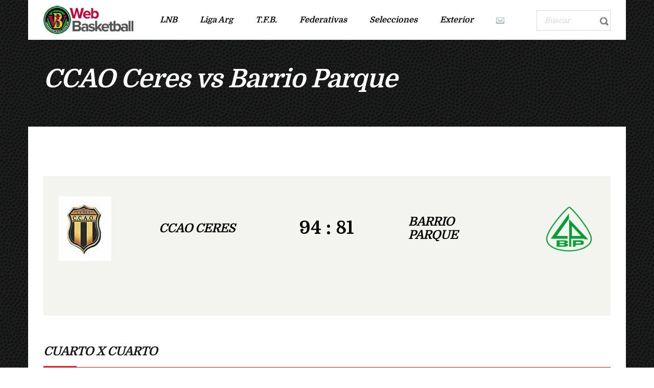

--- FILE ---
content_type: text/html; charset=UTF-8
request_url: https://www.webasketball.com.ar/event/ccao-ceres-vs-barrio-parque-2/
body_size: 11039
content:
<!DOCTYPE html>
<html lang="es" class="no-js">
<head>
    <meta name="format-detection" content="telephone=no">
    <meta charset="UTF-8">
    <meta name="viewport" content="width=device-width, initial-scale=1">
    <link rel="profile" href="http://gmpg.org/xfn/11">
    <link rel="pingback" href="https://www.webasketball.com.ar/xmlrpc.php">
    <title>CCAO Ceres vs Barrio Parque &#8211; Web Basketball</title>
<meta name='robots' content='max-image-preview:large' />
<link rel='dns-prefetch' href='//maps.googleapis.com' />
<link rel='dns-prefetch' href='//static.addtoany.com' />
<link rel='dns-prefetch' href='//fonts.googleapis.com' />
<link rel="alternate" type="application/rss+xml" title="Web Basketball &raquo; Feed" href="https://www.webasketball.com.ar/feed/" />
<link rel="alternate" type="application/rss+xml" title="Web Basketball &raquo; Feed de los comentarios" href="https://www.webasketball.com.ar/comments/feed/" />
<script type="text/javascript">
window._wpemojiSettings = {"baseUrl":"https:\/\/s.w.org\/images\/core\/emoji\/14.0.0\/72x72\/","ext":".png","svgUrl":"https:\/\/s.w.org\/images\/core\/emoji\/14.0.0\/svg\/","svgExt":".svg","source":{"concatemoji":"https:\/\/www.webasketball.com.ar\/wp-includes\/js\/wp-emoji-release.min.js?ver=6.1.9"}};
/*! This file is auto-generated */
!function(e,a,t){var n,r,o,i=a.createElement("canvas"),p=i.getContext&&i.getContext("2d");function s(e,t){var a=String.fromCharCode,e=(p.clearRect(0,0,i.width,i.height),p.fillText(a.apply(this,e),0,0),i.toDataURL());return p.clearRect(0,0,i.width,i.height),p.fillText(a.apply(this,t),0,0),e===i.toDataURL()}function c(e){var t=a.createElement("script");t.src=e,t.defer=t.type="text/javascript",a.getElementsByTagName("head")[0].appendChild(t)}for(o=Array("flag","emoji"),t.supports={everything:!0,everythingExceptFlag:!0},r=0;r<o.length;r++)t.supports[o[r]]=function(e){if(p&&p.fillText)switch(p.textBaseline="top",p.font="600 32px Arial",e){case"flag":return s([127987,65039,8205,9895,65039],[127987,65039,8203,9895,65039])?!1:!s([55356,56826,55356,56819],[55356,56826,8203,55356,56819])&&!s([55356,57332,56128,56423,56128,56418,56128,56421,56128,56430,56128,56423,56128,56447],[55356,57332,8203,56128,56423,8203,56128,56418,8203,56128,56421,8203,56128,56430,8203,56128,56423,8203,56128,56447]);case"emoji":return!s([129777,127995,8205,129778,127999],[129777,127995,8203,129778,127999])}return!1}(o[r]),t.supports.everything=t.supports.everything&&t.supports[o[r]],"flag"!==o[r]&&(t.supports.everythingExceptFlag=t.supports.everythingExceptFlag&&t.supports[o[r]]);t.supports.everythingExceptFlag=t.supports.everythingExceptFlag&&!t.supports.flag,t.DOMReady=!1,t.readyCallback=function(){t.DOMReady=!0},t.supports.everything||(n=function(){t.readyCallback()},a.addEventListener?(a.addEventListener("DOMContentLoaded",n,!1),e.addEventListener("load",n,!1)):(e.attachEvent("onload",n),a.attachEvent("onreadystatechange",function(){"complete"===a.readyState&&t.readyCallback()})),(e=t.source||{}).concatemoji?c(e.concatemoji):e.wpemoji&&e.twemoji&&(c(e.twemoji),c(e.wpemoji)))}(window,document,window._wpemojiSettings);
</script>
<style type="text/css">
img.wp-smiley,
img.emoji {
	display: inline !important;
	border: none !important;
	box-shadow: none !important;
	height: 1em !important;
	width: 1em !important;
	margin: 0 0.07em !important;
	vertical-align: -0.1em !important;
	background: none !important;
	padding: 0 !important;
}
</style>
	<link rel='stylesheet' id='boostrap-css' href='https://www.webasketball.com.ar/wp-content/themes/splash/assets/css/bootstrap.min.css?ver=4.3.6' type='text/css' media='all' />
<link rel='stylesheet' id='select2-css' href='https://www.webasketball.com.ar/wp-content/themes/splash/assets/css/select2.min.css?ver=4.3.6' type='text/css' media='all' />
<link rel='stylesheet' id='owl-carousel-css' href='https://www.webasketball.com.ar/wp-content/themes/splash/assets/css/owl.carousel.css?ver=4.3.6' type='text/css' media='all' />
<link rel='stylesheet' id='stm-font-awesome-5-css' href='https://www.webasketball.com.ar/wp-content/themes/splash/assets/css/fontawesome.min.css?ver=4.3.6' type='text/css' media='all' />
<link rel='stylesheet' id='fancybox-css' href='https://www.webasketball.com.ar/wp-content/themes/splash/assets/css/jquery.fancybox.css?ver=4.3.6' type='text/css' media='all' />
<link rel='stylesheet' id='lightbox-css' href='https://www.webasketball.com.ar/wp-content/themes/splash/assets/css/lightbox.css?ver=4.3.6' type='text/css' media='all' />
<link rel='stylesheet' id='stm-theme-animate-css' href='https://www.webasketball.com.ar/wp-content/themes/splash/assets/css/animate.css?ver=4.3.6' type='text/css' media='all' />
<link rel='stylesheet' id='stm-theme-icons-css' href='https://www.webasketball.com.ar/wp-content/themes/splash/assets/css/splash-icons.css?ver=4.3.6' type='text/css' media='all' />
<link rel='stylesheet' id='perfect-scrollbar-css' href='https://www.webasketball.com.ar/wp-content/themes/splash/assets/css/perfect-scrollbar.css?ver=4.3.6' type='text/css' media='all' />
<link rel='stylesheet' id='stm-theme-style-css' href='https://www.webasketball.com.ar/wp-content/themes/splash/assets/css/styles.css?ver=4.3.6' type='text/css' media='all' />
<style id='stm-theme-style-inline-css' type='text/css'>
#stm-top-bar .heading-font, #stm-top-bar a {
				color: #ffffff;
			}
</style>
<link rel='stylesheet' id='stm-theme-style-magazine-one-css' href='https://www.webasketball.com.ar/wp-content/themes/splash/assets/css/magazine_one_styles.css?ver=4.3.6' type='text/css' media='all' />
<link rel='stylesheet' id='stm-theme-default-styles-css' href='https://www.webasketball.com.ar/wp-content/themes/splash/style.css?ver=4.3.6' type='text/css' media='all' />
<style id='stm-theme-default-styles-inline-css' type='text/css'>

					body.stm-boxed {
						background-image: url( https://www.webasketball.com.ar/wp-content/themes/splash/assets/images/tmp/box_img_5.png );
					}
				
						body.stm-boxed {
							background-image: url( https://www.webasketball.com.ar/wp-content/themes/splash/assets/images/tmp/box_img_5.png );
							background-attachment: fixed;
						}
					@media (max-width: 480px){ .stm-header-mobile .bloglogo img { max-width: 210px !important; } } body.splashMagazineOne #wrapper .stm-header .stm-header-inner .stm-header-container .stm-main-menu .stm-main-menu-unit .stm-header-search { width: 145px; } body.splashMagazineOne #wrapper .stm-header .stm-header-inner .stm-header-container .stm-main-menu .stm-main-menu-unit .stm-header-search form .search-wrapper .search-input { width: 120px; } aside#stm_recent_posts-7 {display: none;} body .stm-events-wrap .stm-events-result-units a .stm-latest-results-info .stm-latest-results-points { font-size: 12px; } @media (max-width: 425px) { body .stm-events-wrap .stm-events-result-units a .stm-latest-results-info { -ms-flex-direction: row; flex-direction: row; -ms-flex-wrap: nowrap; flex-wrap: nowrap; } body .stm-events-wrap .stm-events-result-units a .stm-latest-results-info .stm-latest-results-points { margin: 10px 5px; } } body.splashMagazineOne #wrapper #main .stm-single-post-magazine .single-post-content-magazine .post-excerpt { display: none; } .stm_latest_news_most_styles .stm-news-with_image .wrap .img .categ ul li a { display: none !important;} body .stm_latest_news_most_styles .stm-news-grid .row > div .column-content .latest-news-loop-with-img .wrap .img .categ ul li a { display: none;} body .stm-posts-list-wrapper .carousel-wrap .stm-posts ul li .meta .meta-top .categ ul li a {display: none !important;} .stm-transparent-header .stm-header-mobile { background-color: rgba(0,0,0,.5); } .header_magazine_one .stm-header .stm-main-menu .stm-main-menu-unit .header-menu > li a, .stm-mobile-menu-list li a { text-transform: none; } body.splashMagazineOne #wrapper #main .stm-next-match-units .stm-next-match-unit .stm-next-match-opponents .stm-command h4 { overflow: visible; } body .stm-events-wrap .stm-events-result-units a .stm-latest-results-info .stm-latest-results-points { width: 30%; } @media (max-width: 768px) { body .stm-events-wrap .stm-events-result-units a .stm-latest-results-info { -ms-flex-direction: row; flex-direction: row; -ms-flex-wrap: nowrap; flex-wrap: nowrap; } body .stm-events-wrap .stm-events-result-units a .stm-latest-results-info .stm-latest-results-points { margin: 10px 5px; } } body.splashMagazineOne #wrapper #main .related-posts-by-cat .related-list .latest-news-loop-with-img .wrap .img .categ ul li { display: none;} @media (max-width: 767px){ .vc_col-sm-1, .vc_col-sm-2, .vc_col-sm-3, .vc_col-sm-4, .vc_col-sm-5, .vc_col-sm-6, .vc_col-sm-7, .vc_col-sm-8, .vc_col-sm-9, .vc_col-sm-10, .vc_col-sm-11, .vc_col-sm-12 { clear: both; } } #wrapper .stm-header .stm-header-inner .stm-header-container .stm-main-menu .stm-main-menu-unit .stm-header-search form .search-wrapper .search-input { line-height: 33px; } .splashMagazineOne #wrapper #main table thead tr th.data-day, .splashMagazineOne #wrapper #main table tbody tr td.data-day { display: none; } body .sp-event-list .data-results { text-align: center; } body.single-post.splashMagazineOne #wrapper #main .stm-single-post-magazine .single-post-content-magazine .post-thumbnail { display: none;} .widget_text img { margin: 0 !important; } body .stm_latest_news_most_styles .stm-news-with_image .row-content .latest-news-loop-with-img .wrap .meta .meta-top .categ { display: none; } .stm_latest_news_most_styles .stm-news-with_image .row-content .latest-news-loop-with-img .wrap .meta { margin-top: -10px; } body .stm-next-match-units .stm-next-match-unit .stm-next-match-time { display: none; } body .stm-single-post-loop .title { text-transform: unset; } .vc_grid-pagination ul li:before { display: none; } .splashMagazineOne #wrapper #main .stm-next-match-units .stm-next-match-unit .stm-next-match-info:last-child{ display:none; } @media (max-width: 900px) { body.splashMagazineOne #wrapper #main .stm-next-match-units .stm-next-match-unit .stm-next-match-opponents .stm-command .stm-command-title h4 { font-size: 16px !important; } } body:not(.splash_rugby) .stm-header-search { display: block !important; } .ff-err-info { display: none; }
</style>
<link rel='stylesheet' id='wp-block-library-css' href='https://www.webasketball.com.ar/wp-includes/css/dist/block-library/style.min.css?ver=6.1.9' type='text/css' media='all' />
<link rel='stylesheet' id='awsm-ead-public-css' href='https://www.webasketball.com.ar/wp-content/plugins/embed-any-document/css/embed-public.min.css?ver=2.7.2' type='text/css' media='all' />
<link rel='stylesheet' id='classic-theme-styles-css' href='https://www.webasketball.com.ar/wp-includes/css/classic-themes.min.css?ver=1' type='text/css' media='all' />
<style id='global-styles-inline-css' type='text/css'>
body{--wp--preset--color--black: #000000;--wp--preset--color--cyan-bluish-gray: #abb8c3;--wp--preset--color--white: #ffffff;--wp--preset--color--pale-pink: #f78da7;--wp--preset--color--vivid-red: #cf2e2e;--wp--preset--color--luminous-vivid-orange: #ff6900;--wp--preset--color--luminous-vivid-amber: #fcb900;--wp--preset--color--light-green-cyan: #7bdcb5;--wp--preset--color--vivid-green-cyan: #00d084;--wp--preset--color--pale-cyan-blue: #8ed1fc;--wp--preset--color--vivid-cyan-blue: #0693e3;--wp--preset--color--vivid-purple: #9b51e0;--wp--preset--gradient--vivid-cyan-blue-to-vivid-purple: linear-gradient(135deg,rgba(6,147,227,1) 0%,rgb(155,81,224) 100%);--wp--preset--gradient--light-green-cyan-to-vivid-green-cyan: linear-gradient(135deg,rgb(122,220,180) 0%,rgb(0,208,130) 100%);--wp--preset--gradient--luminous-vivid-amber-to-luminous-vivid-orange: linear-gradient(135deg,rgba(252,185,0,1) 0%,rgba(255,105,0,1) 100%);--wp--preset--gradient--luminous-vivid-orange-to-vivid-red: linear-gradient(135deg,rgba(255,105,0,1) 0%,rgb(207,46,46) 100%);--wp--preset--gradient--very-light-gray-to-cyan-bluish-gray: linear-gradient(135deg,rgb(238,238,238) 0%,rgb(169,184,195) 100%);--wp--preset--gradient--cool-to-warm-spectrum: linear-gradient(135deg,rgb(74,234,220) 0%,rgb(151,120,209) 20%,rgb(207,42,186) 40%,rgb(238,44,130) 60%,rgb(251,105,98) 80%,rgb(254,248,76) 100%);--wp--preset--gradient--blush-light-purple: linear-gradient(135deg,rgb(255,206,236) 0%,rgb(152,150,240) 100%);--wp--preset--gradient--blush-bordeaux: linear-gradient(135deg,rgb(254,205,165) 0%,rgb(254,45,45) 50%,rgb(107,0,62) 100%);--wp--preset--gradient--luminous-dusk: linear-gradient(135deg,rgb(255,203,112) 0%,rgb(199,81,192) 50%,rgb(65,88,208) 100%);--wp--preset--gradient--pale-ocean: linear-gradient(135deg,rgb(255,245,203) 0%,rgb(182,227,212) 50%,rgb(51,167,181) 100%);--wp--preset--gradient--electric-grass: linear-gradient(135deg,rgb(202,248,128) 0%,rgb(113,206,126) 100%);--wp--preset--gradient--midnight: linear-gradient(135deg,rgb(2,3,129) 0%,rgb(40,116,252) 100%);--wp--preset--duotone--dark-grayscale: url('#wp-duotone-dark-grayscale');--wp--preset--duotone--grayscale: url('#wp-duotone-grayscale');--wp--preset--duotone--purple-yellow: url('#wp-duotone-purple-yellow');--wp--preset--duotone--blue-red: url('#wp-duotone-blue-red');--wp--preset--duotone--midnight: url('#wp-duotone-midnight');--wp--preset--duotone--magenta-yellow: url('#wp-duotone-magenta-yellow');--wp--preset--duotone--purple-green: url('#wp-duotone-purple-green');--wp--preset--duotone--blue-orange: url('#wp-duotone-blue-orange');--wp--preset--font-size--small: 13px;--wp--preset--font-size--medium: 20px;--wp--preset--font-size--large: 36px;--wp--preset--font-size--x-large: 42px;--wp--preset--spacing--20: 0.44rem;--wp--preset--spacing--30: 0.67rem;--wp--preset--spacing--40: 1rem;--wp--preset--spacing--50: 1.5rem;--wp--preset--spacing--60: 2.25rem;--wp--preset--spacing--70: 3.38rem;--wp--preset--spacing--80: 5.06rem;}:where(.is-layout-flex){gap: 0.5em;}body .is-layout-flow > .alignleft{float: left;margin-inline-start: 0;margin-inline-end: 2em;}body .is-layout-flow > .alignright{float: right;margin-inline-start: 2em;margin-inline-end: 0;}body .is-layout-flow > .aligncenter{margin-left: auto !important;margin-right: auto !important;}body .is-layout-constrained > .alignleft{float: left;margin-inline-start: 0;margin-inline-end: 2em;}body .is-layout-constrained > .alignright{float: right;margin-inline-start: 2em;margin-inline-end: 0;}body .is-layout-constrained > .aligncenter{margin-left: auto !important;margin-right: auto !important;}body .is-layout-constrained > :where(:not(.alignleft):not(.alignright):not(.alignfull)){max-width: var(--wp--style--global--content-size);margin-left: auto !important;margin-right: auto !important;}body .is-layout-constrained > .alignwide{max-width: var(--wp--style--global--wide-size);}body .is-layout-flex{display: flex;}body .is-layout-flex{flex-wrap: wrap;align-items: center;}body .is-layout-flex > *{margin: 0;}:where(.wp-block-columns.is-layout-flex){gap: 2em;}.has-black-color{color: var(--wp--preset--color--black) !important;}.has-cyan-bluish-gray-color{color: var(--wp--preset--color--cyan-bluish-gray) !important;}.has-white-color{color: var(--wp--preset--color--white) !important;}.has-pale-pink-color{color: var(--wp--preset--color--pale-pink) !important;}.has-vivid-red-color{color: var(--wp--preset--color--vivid-red) !important;}.has-luminous-vivid-orange-color{color: var(--wp--preset--color--luminous-vivid-orange) !important;}.has-luminous-vivid-amber-color{color: var(--wp--preset--color--luminous-vivid-amber) !important;}.has-light-green-cyan-color{color: var(--wp--preset--color--light-green-cyan) !important;}.has-vivid-green-cyan-color{color: var(--wp--preset--color--vivid-green-cyan) !important;}.has-pale-cyan-blue-color{color: var(--wp--preset--color--pale-cyan-blue) !important;}.has-vivid-cyan-blue-color{color: var(--wp--preset--color--vivid-cyan-blue) !important;}.has-vivid-purple-color{color: var(--wp--preset--color--vivid-purple) !important;}.has-black-background-color{background-color: var(--wp--preset--color--black) !important;}.has-cyan-bluish-gray-background-color{background-color: var(--wp--preset--color--cyan-bluish-gray) !important;}.has-white-background-color{background-color: var(--wp--preset--color--white) !important;}.has-pale-pink-background-color{background-color: var(--wp--preset--color--pale-pink) !important;}.has-vivid-red-background-color{background-color: var(--wp--preset--color--vivid-red) !important;}.has-luminous-vivid-orange-background-color{background-color: var(--wp--preset--color--luminous-vivid-orange) !important;}.has-luminous-vivid-amber-background-color{background-color: var(--wp--preset--color--luminous-vivid-amber) !important;}.has-light-green-cyan-background-color{background-color: var(--wp--preset--color--light-green-cyan) !important;}.has-vivid-green-cyan-background-color{background-color: var(--wp--preset--color--vivid-green-cyan) !important;}.has-pale-cyan-blue-background-color{background-color: var(--wp--preset--color--pale-cyan-blue) !important;}.has-vivid-cyan-blue-background-color{background-color: var(--wp--preset--color--vivid-cyan-blue) !important;}.has-vivid-purple-background-color{background-color: var(--wp--preset--color--vivid-purple) !important;}.has-black-border-color{border-color: var(--wp--preset--color--black) !important;}.has-cyan-bluish-gray-border-color{border-color: var(--wp--preset--color--cyan-bluish-gray) !important;}.has-white-border-color{border-color: var(--wp--preset--color--white) !important;}.has-pale-pink-border-color{border-color: var(--wp--preset--color--pale-pink) !important;}.has-vivid-red-border-color{border-color: var(--wp--preset--color--vivid-red) !important;}.has-luminous-vivid-orange-border-color{border-color: var(--wp--preset--color--luminous-vivid-orange) !important;}.has-luminous-vivid-amber-border-color{border-color: var(--wp--preset--color--luminous-vivid-amber) !important;}.has-light-green-cyan-border-color{border-color: var(--wp--preset--color--light-green-cyan) !important;}.has-vivid-green-cyan-border-color{border-color: var(--wp--preset--color--vivid-green-cyan) !important;}.has-pale-cyan-blue-border-color{border-color: var(--wp--preset--color--pale-cyan-blue) !important;}.has-vivid-cyan-blue-border-color{border-color: var(--wp--preset--color--vivid-cyan-blue) !important;}.has-vivid-purple-border-color{border-color: var(--wp--preset--color--vivid-purple) !important;}.has-vivid-cyan-blue-to-vivid-purple-gradient-background{background: var(--wp--preset--gradient--vivid-cyan-blue-to-vivid-purple) !important;}.has-light-green-cyan-to-vivid-green-cyan-gradient-background{background: var(--wp--preset--gradient--light-green-cyan-to-vivid-green-cyan) !important;}.has-luminous-vivid-amber-to-luminous-vivid-orange-gradient-background{background: var(--wp--preset--gradient--luminous-vivid-amber-to-luminous-vivid-orange) !important;}.has-luminous-vivid-orange-to-vivid-red-gradient-background{background: var(--wp--preset--gradient--luminous-vivid-orange-to-vivid-red) !important;}.has-very-light-gray-to-cyan-bluish-gray-gradient-background{background: var(--wp--preset--gradient--very-light-gray-to-cyan-bluish-gray) !important;}.has-cool-to-warm-spectrum-gradient-background{background: var(--wp--preset--gradient--cool-to-warm-spectrum) !important;}.has-blush-light-purple-gradient-background{background: var(--wp--preset--gradient--blush-light-purple) !important;}.has-blush-bordeaux-gradient-background{background: var(--wp--preset--gradient--blush-bordeaux) !important;}.has-luminous-dusk-gradient-background{background: var(--wp--preset--gradient--luminous-dusk) !important;}.has-pale-ocean-gradient-background{background: var(--wp--preset--gradient--pale-ocean) !important;}.has-electric-grass-gradient-background{background: var(--wp--preset--gradient--electric-grass) !important;}.has-midnight-gradient-background{background: var(--wp--preset--gradient--midnight) !important;}.has-small-font-size{font-size: var(--wp--preset--font-size--small) !important;}.has-medium-font-size{font-size: var(--wp--preset--font-size--medium) !important;}.has-large-font-size{font-size: var(--wp--preset--font-size--large) !important;}.has-x-large-font-size{font-size: var(--wp--preset--font-size--x-large) !important;}
.wp-block-navigation a:where(:not(.wp-element-button)){color: inherit;}
:where(.wp-block-columns.is-layout-flex){gap: 2em;}
.wp-block-pullquote{font-size: 1.5em;line-height: 1.6;}
</style>
<link rel='stylesheet' id='contact-form-7-css' href='https://www.webasketball.com.ar/wp-content/plugins/contact-form-7/includes/css/styles.css?ver=5.7.4' type='text/css' media='all' />
<link rel='stylesheet' id='rs-plugin-settings-css' href='https://www.webasketball.com.ar/wp-content/plugins/revslider/public/assets/css/rs6.css?ver=6.4.11' type='text/css' media='all' />
<style id='rs-plugin-settings-inline-css' type='text/css'>
#rs-demo-id {}
</style>
<link rel='stylesheet' id='dashicons-css' href='https://www.webasketball.com.ar/wp-includes/css/dashicons.min.css?ver=6.1.9' type='text/css' media='all' />
<link rel='stylesheet' id='sportspress-general-css' href='//www.webasketball.com.ar/wp-content/plugins/sportspress/assets/css/sportspress.css?ver=2.7.16' type='text/css' media='all' />
<link rel='stylesheet' id='sportspress-icons-css' href='//www.webasketball.com.ar/wp-content/plugins/sportspress/assets/css/icons.css?ver=2.7' type='text/css' media='all' />
<link rel='stylesheet' id='leaflet_stylesheet-css' href='https://www.webasketball.com.ar/wp-content/plugins/sportspress/assets/css/leaflet.css?ver=1.8.0' type='text/css' media='all' />
<link rel='stylesheet' id='stm_megamenu-css' href='https://www.webasketball.com.ar/wp-content/themes/splash/includes/megamenu/assets/css/megamenu.css?ver=6.1.9' type='text/css' media='all' />
<link rel='stylesheet' id='addtoany-css' href='https://www.webasketball.com.ar/wp-content/plugins/add-to-any/addtoany.min.css?ver=1.16' type='text/css' media='all' />
<link rel='stylesheet' id='stm-google-fonts-css' href='//fonts.googleapis.com/css?family=Domine%3Aregular%2C700&#038;ver=4.3.6' type='text/css' media='all' />
<style type="text/css">.sp-data-table th,.sp-data-table td{padding: 1px !important}</style><script type='text/javascript' src='https://www.webasketball.com.ar/wp-includes/js/jquery/jquery.min.js?ver=3.6.1' id='jquery-core-js'></script>
<script type='text/javascript' src='https://www.webasketball.com.ar/wp-includes/js/jquery/jquery-migrate.min.js?ver=3.3.2' id='jquery-migrate-js'></script>
<script type='text/javascript' id='addtoany-core-js-before'>
window.a2a_config=window.a2a_config||{};a2a_config.callbacks=[];a2a_config.overlays=[];a2a_config.templates={};a2a_localize = {
	Share: "Compartir",
	Save: "Guardar",
	Subscribe: "Suscribir",
	Email: "Correo electrónico",
	Bookmark: "Marcador",
	ShowAll: "Mostrar todo",
	ShowLess: "Mostrar menos",
	FindServices: "Encontrar servicio(s)",
	FindAnyServiceToAddTo: "Encuentra al instante cualquier servicio para añadir a",
	PoweredBy: "Funciona con",
	ShareViaEmail: "Compartir por correo electrónico",
	SubscribeViaEmail: "Suscribirse a través de correo electrónico",
	BookmarkInYourBrowser: "Añadir a marcadores de tu navegador",
	BookmarkInstructions: "Presiona «Ctrl+D» o «\u2318+D» para añadir esta página a marcadores",
	AddToYourFavorites: "Añadir a tus favoritos",
	SendFromWebOrProgram: "Enviar desde cualquier dirección o programa de correo electrónico ",
	EmailProgram: "Programa de correo electrónico",
	More: "Más&#8230;",
	ThanksForSharing: "¡Gracias por compartir!",
	ThanksForFollowing: "¡Gracias por seguirnos!"
};
</script>
<script type='text/javascript' async src='https://static.addtoany.com/menu/page.js' id='addtoany-core-js'></script>
<script type='text/javascript' async src='https://www.webasketball.com.ar/wp-content/plugins/add-to-any/addtoany.min.js?ver=1.1' id='addtoany-jquery-js'></script>
<script type='text/javascript' src='https://www.webasketball.com.ar/wp-content/plugins/easy-twitter-feeds/public/js/widget.js?ver=1.2.2' id='widget-js-js'></script>
<script type='text/javascript' src='https://www.webasketball.com.ar/wp-content/plugins/revslider/public/assets/js/rbtools.min.js?ver=6.4.8' id='tp-tools-js'></script>
<script type='text/javascript' src='https://www.webasketball.com.ar/wp-content/plugins/revslider/public/assets/js/rs6.min.js?ver=6.4.11' id='revmin-js'></script>
<script type='text/javascript' src='https://www.webasketball.com.ar/wp-content/plugins/sportspress/assets/js/leaflet.js?ver=1.8.0' id='leaflet_js-js'></script>
<script type='text/javascript' src='https://www.webasketball.com.ar/wp-content/themes/splash/includes/megamenu/assets/js/megamenu.js?ver=6.1.9' id='stm_megamenu-js'></script>
<link rel="https://api.w.org/" href="https://www.webasketball.com.ar/wp-json/" /><link rel="alternate" type="application/json" href="https://www.webasketball.com.ar/wp-json/wp/v2/events/94160" /><link rel="EditURI" type="application/rsd+xml" title="RSD" href="https://www.webasketball.com.ar/xmlrpc.php?rsd" />
<link rel="wlwmanifest" type="application/wlwmanifest+xml" href="https://www.webasketball.com.ar/wp-includes/wlwmanifest.xml" />
<meta name="generator" content="WordPress 6.1.9" />
<meta name="generator" content="SportsPress 2.7.16" />
<link rel="canonical" href="https://www.webasketball.com.ar/event/ccao-ceres-vs-barrio-parque-2/" />
<link rel='shortlink' href='https://www.webasketball.com.ar/?p=94160' />
<link rel="alternate" type="application/json+oembed" href="https://www.webasketball.com.ar/wp-json/oembed/1.0/embed?url=https%3A%2F%2Fwww.webasketball.com.ar%2Fevent%2Fccao-ceres-vs-barrio-parque-2%2F" />
<link rel="alternate" type="text/xml+oembed" href="https://www.webasketball.com.ar/wp-json/oembed/1.0/embed?url=https%3A%2F%2Fwww.webasketball.com.ar%2Fevent%2Fccao-ceres-vs-barrio-parque-2%2F&#038;format=xml" />
    <script type="text/javascript">
        var splash_mm_get_menu_data = '3625066546';
        var splash_load_media = '981a8ee69d';
        var stm_like_nonce = '55140394c2';
        var stm_league_table_by_id = '7d96905e1f';
        var stm_events_league_table_by_id = '15855c2946';
        var stm_posts_most_styles = 'f0c6002aad';
        var stm_demo_import_content = '857aecf13f';

        var ajaxurl = 'https://www.webasketball.com.ar/wp-admin/admin-ajax.php';
        var stm_cf7_preloader = 'https://www.webasketball.com.ar/wp-content/themes/splash/assets/images/map-pin.png';
    </script>
<meta name="generator" content="Powered by WPBakery Page Builder - drag and drop page builder for WordPress."/>
<meta name="generator" content="Powered by Slider Revolution 6.4.11 - responsive, Mobile-Friendly Slider Plugin for WordPress with comfortable drag and drop interface." />
<link rel="icon" href="https://www.webasketball.com.ar/wp-content/uploads/2018/09/cropped-icono-32x32.png" sizes="32x32" />
<link rel="icon" href="https://www.webasketball.com.ar/wp-content/uploads/2018/09/cropped-icono-192x192.png" sizes="192x192" />
<link rel="apple-touch-icon" href="https://www.webasketball.com.ar/wp-content/uploads/2018/09/cropped-icono-180x180.png" />
<meta name="msapplication-TileImage" content="https://www.webasketball.com.ar/wp-content/uploads/2018/09/cropped-icono-270x270.png" />
<script type="text/javascript">function setREVStartSize(e){
			//window.requestAnimationFrame(function() {				 
				window.RSIW = window.RSIW===undefined ? window.innerWidth : window.RSIW;	
				window.RSIH = window.RSIH===undefined ? window.innerHeight : window.RSIH;	
				try {								
					var pw = document.getElementById(e.c).parentNode.offsetWidth,
						newh;
					pw = pw===0 || isNaN(pw) ? window.RSIW : pw;
					e.tabw = e.tabw===undefined ? 0 : parseInt(e.tabw);
					e.thumbw = e.thumbw===undefined ? 0 : parseInt(e.thumbw);
					e.tabh = e.tabh===undefined ? 0 : parseInt(e.tabh);
					e.thumbh = e.thumbh===undefined ? 0 : parseInt(e.thumbh);
					e.tabhide = e.tabhide===undefined ? 0 : parseInt(e.tabhide);
					e.thumbhide = e.thumbhide===undefined ? 0 : parseInt(e.thumbhide);
					e.mh = e.mh===undefined || e.mh=="" || e.mh==="auto" ? 0 : parseInt(e.mh,0);		
					if(e.layout==="fullscreen" || e.l==="fullscreen") 						
						newh = Math.max(e.mh,window.RSIH);					
					else{					
						e.gw = Array.isArray(e.gw) ? e.gw : [e.gw];
						for (var i in e.rl) if (e.gw[i]===undefined || e.gw[i]===0) e.gw[i] = e.gw[i-1];					
						e.gh = e.el===undefined || e.el==="" || (Array.isArray(e.el) && e.el.length==0)? e.gh : e.el;
						e.gh = Array.isArray(e.gh) ? e.gh : [e.gh];
						for (var i in e.rl) if (e.gh[i]===undefined || e.gh[i]===0) e.gh[i] = e.gh[i-1];
											
						var nl = new Array(e.rl.length),
							ix = 0,						
							sl;					
						e.tabw = e.tabhide>=pw ? 0 : e.tabw;
						e.thumbw = e.thumbhide>=pw ? 0 : e.thumbw;
						e.tabh = e.tabhide>=pw ? 0 : e.tabh;
						e.thumbh = e.thumbhide>=pw ? 0 : e.thumbh;					
						for (var i in e.rl) nl[i] = e.rl[i]<window.RSIW ? 0 : e.rl[i];
						sl = nl[0];									
						for (var i in nl) if (sl>nl[i] && nl[i]>0) { sl = nl[i]; ix=i;}															
						var m = pw>(e.gw[ix]+e.tabw+e.thumbw) ? 1 : (pw-(e.tabw+e.thumbw)) / (e.gw[ix]);					
						newh =  (e.gh[ix] * m) + (e.tabh + e.thumbh);
					}				
					if(window.rs_init_css===undefined) window.rs_init_css = document.head.appendChild(document.createElement("style"));					
					document.getElementById(e.c).height = newh+"px";
					window.rs_init_css.innerHTML += "#"+e.c+"_wrapper { height: "+newh+"px }";				
				} catch(e){
					console.log("Failure at Presize of Slider:" + e)
				}					   
			//});
		  };</script>
<style type="text/css" title="dynamic-css" class="options-output">.stm-header .logo-main .blogname h1{font-size:10px; line-height:14px;}.stm-header .logo-main .blogname h1{color: #898989 !important;}#wrapper{background-color: #6b6b6b !important;}body, .normal-font, .normal_font, .woocommerce-breadcrumb, .navxtBreads, #stm-top-bar .stm-top-profile-holder .stm-profile-wrapp a, .countdown small, 
	div.wpcf7-validation-errors,  .stm-countdown-wrapper span small, .stm-header-search input[type='text'], .stm_post_comments .comments-area .comment-respond h3 small a, 
		.stm-block-quote-wrapper.style_1 .stm-block-quote, .stm-cart-totals .shop_table tbody tr th, .stm-cart-totals .shop_table tbody tr td,
		.woocommerce .woocommerce-checkout-review-order .shop_table tbody tr td, 
		.woocommerce .woocommerce-checkout-review-order .shop_table tbody tr td .amount, 
		.woocommerce .woocommerce-checkout-review-order .shop_table tfoot tr th,
		.woocommerce .woocommerce-checkout-review-order .shop_table tfoot tr td, 
		.order_details tbody tr td.product-name, .order_details tfoot tr th, .order_details tfoot tr td,
		.customer_details tbody tr th, .customer_details tbody tr td,
		input[type='text'], input[type='tel'], input[type='password'], input[type='email'], input[type='number'], .select2-selection__rendered, textarea
		{font-family:Domine;}body, .normal_font{font-size:16px; line-height:20px;}body, .normal_font{line-height:18px;}h1, .h1, h2, .h2, h3, .h3, h4, .h4, h5, .h5, h6, .h6, .heading-font, .heading-font-only, .button, 
	.widget_recent_entries, table, .stm-widget-menu ul.menu li a, 
	input[type='submit'], .rev_post_title, .countdown span, .woocommerce .price, .woocommerce-MyAccount-navigation ul li a, .vc_tta.vc_general .vc_tta-tab > a, aside.widget.widget_top_rated_products .product_list_widget li .product-title,
		aside.widget.widget_top_rated_products .product_list_widget li .woocommerce-Price-amount, .comment-form label, .stm-cart-totals .shop_table tbody tr td .amount{font-family:Domine;}h1, .h1{font-size:50px; line-height:54px;}h2, .h2{font-size:36px; line-height:40px;}h3, .h3{font-size:30px; line-height:34px;}h4, .h4{font-size:24px; line-height:28px;}h5, .h5{font-size:18px; line-height:22px;}h6, .h6{font-size:18px; line-height:22px;}#stm-top-bar{color: #ffffff !important;}</style>
<noscript><style> .wpb_animate_when_almost_visible { opacity: 1; }</style></noscript></head>


<body class="sp_event-template-default single single-sp_event postid-94160 splashMagazineOne header_magazine_one sportspress sportspress-page sp-has-results sp-performance-sections--1 stm-boxed 5 stm-shop-sidebar wpb-js-composer js-comp-ver-6.10.0 vc_responsive" >
<svg xmlns="http://www.w3.org/2000/svg" viewBox="0 0 0 0" width="0" height="0" focusable="false" role="none" style="visibility: hidden; position: absolute; left: -9999px; overflow: hidden;" ><defs><filter id="wp-duotone-dark-grayscale"><feColorMatrix color-interpolation-filters="sRGB" type="matrix" values=" .299 .587 .114 0 0 .299 .587 .114 0 0 .299 .587 .114 0 0 .299 .587 .114 0 0 " /><feComponentTransfer color-interpolation-filters="sRGB" ><feFuncR type="table" tableValues="0 0.49803921568627" /><feFuncG type="table" tableValues="0 0.49803921568627" /><feFuncB type="table" tableValues="0 0.49803921568627" /><feFuncA type="table" tableValues="1 1" /></feComponentTransfer><feComposite in2="SourceGraphic" operator="in" /></filter></defs></svg><svg xmlns="http://www.w3.org/2000/svg" viewBox="0 0 0 0" width="0" height="0" focusable="false" role="none" style="visibility: hidden; position: absolute; left: -9999px; overflow: hidden;" ><defs><filter id="wp-duotone-grayscale"><feColorMatrix color-interpolation-filters="sRGB" type="matrix" values=" .299 .587 .114 0 0 .299 .587 .114 0 0 .299 .587 .114 0 0 .299 .587 .114 0 0 " /><feComponentTransfer color-interpolation-filters="sRGB" ><feFuncR type="table" tableValues="0 1" /><feFuncG type="table" tableValues="0 1" /><feFuncB type="table" tableValues="0 1" /><feFuncA type="table" tableValues="1 1" /></feComponentTransfer><feComposite in2="SourceGraphic" operator="in" /></filter></defs></svg><svg xmlns="http://www.w3.org/2000/svg" viewBox="0 0 0 0" width="0" height="0" focusable="false" role="none" style="visibility: hidden; position: absolute; left: -9999px; overflow: hidden;" ><defs><filter id="wp-duotone-purple-yellow"><feColorMatrix color-interpolation-filters="sRGB" type="matrix" values=" .299 .587 .114 0 0 .299 .587 .114 0 0 .299 .587 .114 0 0 .299 .587 .114 0 0 " /><feComponentTransfer color-interpolation-filters="sRGB" ><feFuncR type="table" tableValues="0.54901960784314 0.98823529411765" /><feFuncG type="table" tableValues="0 1" /><feFuncB type="table" tableValues="0.71764705882353 0.25490196078431" /><feFuncA type="table" tableValues="1 1" /></feComponentTransfer><feComposite in2="SourceGraphic" operator="in" /></filter></defs></svg><svg xmlns="http://www.w3.org/2000/svg" viewBox="0 0 0 0" width="0" height="0" focusable="false" role="none" style="visibility: hidden; position: absolute; left: -9999px; overflow: hidden;" ><defs><filter id="wp-duotone-blue-red"><feColorMatrix color-interpolation-filters="sRGB" type="matrix" values=" .299 .587 .114 0 0 .299 .587 .114 0 0 .299 .587 .114 0 0 .299 .587 .114 0 0 " /><feComponentTransfer color-interpolation-filters="sRGB" ><feFuncR type="table" tableValues="0 1" /><feFuncG type="table" tableValues="0 0.27843137254902" /><feFuncB type="table" tableValues="0.5921568627451 0.27843137254902" /><feFuncA type="table" tableValues="1 1" /></feComponentTransfer><feComposite in2="SourceGraphic" operator="in" /></filter></defs></svg><svg xmlns="http://www.w3.org/2000/svg" viewBox="0 0 0 0" width="0" height="0" focusable="false" role="none" style="visibility: hidden; position: absolute; left: -9999px; overflow: hidden;" ><defs><filter id="wp-duotone-midnight"><feColorMatrix color-interpolation-filters="sRGB" type="matrix" values=" .299 .587 .114 0 0 .299 .587 .114 0 0 .299 .587 .114 0 0 .299 .587 .114 0 0 " /><feComponentTransfer color-interpolation-filters="sRGB" ><feFuncR type="table" tableValues="0 0" /><feFuncG type="table" tableValues="0 0.64705882352941" /><feFuncB type="table" tableValues="0 1" /><feFuncA type="table" tableValues="1 1" /></feComponentTransfer><feComposite in2="SourceGraphic" operator="in" /></filter></defs></svg><svg xmlns="http://www.w3.org/2000/svg" viewBox="0 0 0 0" width="0" height="0" focusable="false" role="none" style="visibility: hidden; position: absolute; left: -9999px; overflow: hidden;" ><defs><filter id="wp-duotone-magenta-yellow"><feColorMatrix color-interpolation-filters="sRGB" type="matrix" values=" .299 .587 .114 0 0 .299 .587 .114 0 0 .299 .587 .114 0 0 .299 .587 .114 0 0 " /><feComponentTransfer color-interpolation-filters="sRGB" ><feFuncR type="table" tableValues="0.78039215686275 1" /><feFuncG type="table" tableValues="0 0.94901960784314" /><feFuncB type="table" tableValues="0.35294117647059 0.47058823529412" /><feFuncA type="table" tableValues="1 1" /></feComponentTransfer><feComposite in2="SourceGraphic" operator="in" /></filter></defs></svg><svg xmlns="http://www.w3.org/2000/svg" viewBox="0 0 0 0" width="0" height="0" focusable="false" role="none" style="visibility: hidden; position: absolute; left: -9999px; overflow: hidden;" ><defs><filter id="wp-duotone-purple-green"><feColorMatrix color-interpolation-filters="sRGB" type="matrix" values=" .299 .587 .114 0 0 .299 .587 .114 0 0 .299 .587 .114 0 0 .299 .587 .114 0 0 " /><feComponentTransfer color-interpolation-filters="sRGB" ><feFuncR type="table" tableValues="0.65098039215686 0.40392156862745" /><feFuncG type="table" tableValues="0 1" /><feFuncB type="table" tableValues="0.44705882352941 0.4" /><feFuncA type="table" tableValues="1 1" /></feComponentTransfer><feComposite in2="SourceGraphic" operator="in" /></filter></defs></svg><svg xmlns="http://www.w3.org/2000/svg" viewBox="0 0 0 0" width="0" height="0" focusable="false" role="none" style="visibility: hidden; position: absolute; left: -9999px; overflow: hidden;" ><defs><filter id="wp-duotone-blue-orange"><feColorMatrix color-interpolation-filters="sRGB" type="matrix" values=" .299 .587 .114 0 0 .299 .587 .114 0 0 .299 .587 .114 0 0 .299 .587 .114 0 0 " /><feComponentTransfer color-interpolation-filters="sRGB" ><feFuncR type="table" tableValues="0.098039215686275 1" /><feFuncG type="table" tableValues="0 0.66274509803922" /><feFuncB type="table" tableValues="0.84705882352941 0.41960784313725" /><feFuncA type="table" tableValues="1 1" /></feComponentTransfer><feComposite in2="SourceGraphic" operator="in" /></filter></defs></svg><div id="wrapper" >
        <div class="mag-header-wrapper ">
        <div class="stm-header stm-header-second stm-transparent-header stm-header-fixed-mode ">
        <div class="stm-header-inner">
            <div class="container stm-header-container">
                <!--Logo-->
                <div class="logo-main" style="margin-top: 0px;">
                                            <a class="bloglogo" href="https://www.webasketball.com.ar/">
                            <img
                                    src="https://www.webasketball.com.ar/wp-content/uploads/2018/11/logowebasketball-1-1.png"
                                    style="width: 210px;"
                                    title="Local"
                                    alt="Logo"
                            />
                        </a>
                                    </div>
                <div class="stm-main-menu">
                    <div class="stm-main-menu-unit stm-search-enabled" style="margin-top: 0px;">
                        <ul class="header-menu stm-list-duty heading-font clearfix">
                            <li id="menu-item-2315" class="menu-item menu-item-type-post_type menu-item-object-page menu-item-has-children menu-item-2315"><a href="https://www.webasketball.com.ar/noticias-liga-nacional/"><span>LNB</span></a>
<ul class="sub-menu">
	<li id="menu-item-2159" class="menu-item menu-item-type-post_type menu-item-object-page menu-item-2159 stm_col_width_default stm_mega_cols_inside_default"><a href="https://www.webasketball.com.ar/noticias-liga-nacional/"><span>Noticias</span></a></li>
	<li id="menu-item-5134" class="menu-item menu-item-type-custom menu-item-object-custom menu-item-has-children menu-item-5134 stm_col_width_default stm_mega_cols_inside_default"><a><span>Liga Nacional</span></a>
	<ul class="sub-menu">
		<li id="menu-item-5135" class="menu-item menu-item-type-custom menu-item-object-custom menu-item-5135 stm_mega_second_col_width_default"><a href="https://www.webasketball.com.ar/calendar/fixture-y-resultados-lnb/"><span>Juegos / Resultados</span></a></li>
		<li id="menu-item-5136" class="menu-item menu-item-type-custom menu-item-object-custom menu-item-5136 stm_mega_second_col_width_default"><a href="/table/posiciones-liga-nacional/"><span>Posiciones LNB</span></a></li>
	</ul>
</li>
	<li id="menu-item-2868" class="menu-item menu-item-type-custom menu-item-object-custom menu-item-has-children menu-item-2868 stm_col_width_default stm_mega_cols_inside_default"><a><span>Torneo Super 20</span></a>
	<ul class="sub-menu">
		<li id="menu-item-1969" class="menu-item menu-item-type-custom menu-item-object-custom menu-item-1969 stm_mega_second_col_width_default"><a><span>Juegos / Resultados</span></a></li>
		<li id="menu-item-1968" class="menu-item menu-item-type-custom menu-item-object-custom menu-item-1968 stm_mega_second_col_width_default"><a><span>Posiciones Super 20</span></a></li>
	</ul>
</li>
</ul>
</li>
<li id="menu-item-2525" class="menu-item menu-item-type-post_type menu-item-object-page menu-item-has-children menu-item-2525"><a href="https://www.webasketball.com.ar/noticias-liga-argentina/"><span>Liga Arg</span></a>
<ul class="sub-menu">
	<li id="menu-item-2826" class="menu-item menu-item-type-custom menu-item-object-custom menu-item-2826 stm_col_width_default stm_mega_cols_inside_default"><a href="/noticias-liga-argentina/"><span>Noticias</span></a></li>
	<li id="menu-item-2738" class="menu-item menu-item-type-custom menu-item-object-custom menu-item-has-children menu-item-2738 stm_col_width_default stm_mega_cols_inside_default"><a href="https://www.webasketball.com.ar/calendar/fixture-y-calendario-liga-argentina/"><span>Juegos / Resultados</span></a>
	<ul class="sub-menu">
		<li id="menu-item-196803" class="menu-item menu-item-type-custom menu-item-object-custom menu-item-196803 stm_mega_second_col_width_default"><a><span>Primera Fase</span></a></li>
		<li id="menu-item-196802" class="menu-item menu-item-type-custom menu-item-object-custom menu-item-196802 stm_mega_second_col_width_default"><a><span>Segunda Fase</span></a></li>
	</ul>
</li>
	<li id="menu-item-2739" class="menu-item menu-item-type-custom menu-item-object-custom menu-item-has-children menu-item-2739 stm_col_width_default stm_mega_cols_inside_default"><a href="https://www.webasketball.com.ar/table/liga-argentina-conferencias/"><span>Posiciones</span></a>
	<ul class="sub-menu">
		<li id="menu-item-189024" class="menu-item menu-item-type-custom menu-item-object-custom menu-item-189024 stm_mega_second_col_width_default"><a><span>1º Fase</span></a></li>
		<li id="menu-item-196804" class="menu-item menu-item-type-custom menu-item-object-custom menu-item-196804 stm_mega_second_col_width_default"><a><span>2º Fase</span></a></li>
	</ul>
</li>
</ul>
</li>
<li id="menu-item-2549" class="menu-item menu-item-type-post_type menu-item-object-page menu-item-2549"><a href="https://www.webasketball.com.ar/torneo-federal-de-basquetbol/"><span>T.F.B.</span></a></li>
<li id="menu-item-2537" class="menu-item menu-item-type-post_type menu-item-object-page menu-item-2537"><a href="https://www.webasketball.com.ar/noticias-federativas-argentina/"><span>Federativas</span></a></li>
<li id="menu-item-2531" class="menu-item menu-item-type-post_type menu-item-object-page menu-item-2531"><a href="https://www.webasketball.com.ar/noticias-selecciones-nacionales/"><span>Selecciones</span></a></li>
<li id="menu-item-2545" class="menu-item menu-item-type-post_type menu-item-object-page menu-item-2545"><a href="https://www.webasketball.com.ar/noticias-del-exterior/"><span>Exterior</span></a></li>
<li id="menu-item-2846" class="menu-item menu-item-type-custom menu-item-object-custom menu-item-2846"><a href="/comunicate-con-nosotros/"><span><img src="/wp-content/uploads/2018/10/if_mail_12116-3.png" alt="Contacto"></span></a></li>
                        </ul>
                        <div class="stm-header-search heading-font">
	<form method="get" action="https://www.webasketball.com.ar/"><div class="search-wrapper"><input placeholder="Buscar" type="text" class="search-input" value="" name="s" /></div><button type="submit" class="search-submit" ><i class="fa fa-search"></i></button></form></div>                    </div>
                </div>
            </div>
        </div>

        <!--MOBILE HEADER-->
        <div class="stm-header-mobile clearfix">
            <div class="logo-main" style="margin-top: 0px;">
                                    <a class="bloglogo" href="https://www.webasketball.com.ar/">
                        <img
                            src="https://www.webasketball.com.ar/wp-content/uploads/2018/11/logowebasketball-1-1.png"
                            style="width: 210px;"
                            title="Local"
                            alt="Logo"
                        />
                    </a>
                            </div>
            <div class="stm-mobile-right">
                <div class="clearfix">
                    <div class="stm-menu-toggle">
                        <span></span>
                        <span></span>
                        <span></span>
                    </div>
                    
                </div>
            </div>

            <div class="stm-mobile-menu-unit">
                <div class="inner">
                    <div class="stm-top clearfix">
                        <div class="stm-switcher pull-left">
                                                    </div>
                        <div class="stm-top-right">
                            <div class="clearfix">
                                <div class="stm-top-search">
                                    <div class="stm-header-search heading-font">
	<form method="get" action="https://www.webasketball.com.ar/"><div class="search-wrapper"><input placeholder="Buscar" type="text" class="search-input" value="" name="s" /></div><button type="submit" class="search-submit" ><i class="fa fa-search"></i></button></form></div>                                </div>
                                <div class="stm-top-socials">
                                                                    </div>
                            </div>
                        </div>
                    </div>
                    <ul class="stm-mobile-menu-list heading-font">
                        <li class="menu-item menu-item-type-post_type menu-item-object-page menu-item-has-children menu-item-2315"><a href="https://www.webasketball.com.ar/noticias-liga-nacional/"><span>LNB</span></a>
<ul class="sub-menu">
	<li class="menu-item menu-item-type-post_type menu-item-object-page menu-item-2159 stm_col_width_default stm_mega_cols_inside_default"><a href="https://www.webasketball.com.ar/noticias-liga-nacional/"><span>Noticias</span></a></li>
	<li class="menu-item menu-item-type-custom menu-item-object-custom menu-item-has-children menu-item-5134 stm_col_width_default stm_mega_cols_inside_default"><a><span>Liga Nacional</span></a>
	<ul class="sub-menu">
		<li class="menu-item menu-item-type-custom menu-item-object-custom menu-item-5135 stm_mega_second_col_width_default"><a href="https://www.webasketball.com.ar/calendar/fixture-y-resultados-lnb/"><span>Juegos / Resultados</span></a></li>
		<li class="menu-item menu-item-type-custom menu-item-object-custom menu-item-5136 stm_mega_second_col_width_default"><a href="/table/posiciones-liga-nacional/"><span>Posiciones LNB</span></a></li>
	</ul>
</li>
	<li class="menu-item menu-item-type-custom menu-item-object-custom menu-item-has-children menu-item-2868 stm_col_width_default stm_mega_cols_inside_default"><a><span>Torneo Super 20</span></a>
	<ul class="sub-menu">
		<li class="menu-item menu-item-type-custom menu-item-object-custom menu-item-1969 stm_mega_second_col_width_default"><a><span>Juegos / Resultados</span></a></li>
		<li class="menu-item menu-item-type-custom menu-item-object-custom menu-item-1968 stm_mega_second_col_width_default"><a><span>Posiciones Super 20</span></a></li>
	</ul>
</li>
</ul>
</li>
<li class="menu-item menu-item-type-post_type menu-item-object-page menu-item-has-children menu-item-2525"><a href="https://www.webasketball.com.ar/noticias-liga-argentina/"><span>Liga Arg</span></a>
<ul class="sub-menu">
	<li class="menu-item menu-item-type-custom menu-item-object-custom menu-item-2826 stm_col_width_default stm_mega_cols_inside_default"><a href="/noticias-liga-argentina/"><span>Noticias</span></a></li>
	<li class="menu-item menu-item-type-custom menu-item-object-custom menu-item-has-children menu-item-2738 stm_col_width_default stm_mega_cols_inside_default"><a href="https://www.webasketball.com.ar/calendar/fixture-y-calendario-liga-argentina/"><span>Juegos / Resultados</span></a>
	<ul class="sub-menu">
		<li class="menu-item menu-item-type-custom menu-item-object-custom menu-item-196803 stm_mega_second_col_width_default"><a><span>Primera Fase</span></a></li>
		<li class="menu-item menu-item-type-custom menu-item-object-custom menu-item-196802 stm_mega_second_col_width_default"><a><span>Segunda Fase</span></a></li>
	</ul>
</li>
	<li class="menu-item menu-item-type-custom menu-item-object-custom menu-item-has-children menu-item-2739 stm_col_width_default stm_mega_cols_inside_default"><a href="https://www.webasketball.com.ar/table/liga-argentina-conferencias/"><span>Posiciones</span></a>
	<ul class="sub-menu">
		<li class="menu-item menu-item-type-custom menu-item-object-custom menu-item-189024 stm_mega_second_col_width_default"><a><span>1º Fase</span></a></li>
		<li class="menu-item menu-item-type-custom menu-item-object-custom menu-item-196804 stm_mega_second_col_width_default"><a><span>2º Fase</span></a></li>
	</ul>
</li>
</ul>
</li>
<li class="menu-item menu-item-type-post_type menu-item-object-page menu-item-2549"><a href="https://www.webasketball.com.ar/torneo-federal-de-basquetbol/"><span>T.F.B.</span></a></li>
<li class="menu-item menu-item-type-post_type menu-item-object-page menu-item-2537"><a href="https://www.webasketball.com.ar/noticias-federativas-argentina/"><span>Federativas</span></a></li>
<li class="menu-item menu-item-type-post_type menu-item-object-page menu-item-2531"><a href="https://www.webasketball.com.ar/noticias-selecciones-nacionales/"><span>Selecciones</span></a></li>
<li class="menu-item menu-item-type-post_type menu-item-object-page menu-item-2545"><a href="https://www.webasketball.com.ar/noticias-del-exterior/"><span>Exterior</span></a></li>
<li class="menu-item menu-item-type-custom menu-item-object-custom menu-item-2846"><a href="/comunicate-con-nosotros/"><span><img src="/wp-content/uploads/2018/10/if_mail_12116-3.png" alt="Contacto"></span></a></li>
                    </ul>
                </div>
            </div>
        </div>

    </div>
    <div class="stm-title-box-unit transparent-header_on title_box-989" >	<div class="stm-page-title">
		<div class="container">
			<div class="clearfix stm-title-box-title-wrapper">
				<h1 class="stm-main-title-unit">CCAO Ceres vs Barrio Parque</h1>
							</div>
		</div>
	</div>

</div></div>
    <div id="main">
    <div class="container stm-sportspress stm-sportspress-no-sidebar">
        <div class="row">
            <div class="col-md-12">
                                                                                                <!--CALENDAR-->
                        <div id="post-94160" class="post-94160 sp_event type-sp_event status-publish hentry sp_league-liga-argentina-conferencias sp_season-2019-2020">
                            <div class="stm-single-sp_event stm-event-page">
                                <div class="container">
                                    
<div class="sp-section-content sp-section-content-logos"><div class="stm-next-match-units">
		    	        
	        <div class="stm-next-match-unit">
	            <div class="stm-next-match-time">
	                	                <time class="heading-font" datetime="2020-01-26 00:39:00"
	                      data-countdown="2020/01/26 00:39:00"></time>
	            </div>

	            <div class="stm-next-match-main-meta">

	                <div class="stm-next-matches_bg"
	                     style="background-image: url(https://www.webasketball.org/wp-content/uploads/2018/05/noticia-theme-e1538188047568.jpg);"></div>

					<div class="stm-next-match-opponents-units">



                    <!--hockey-->
                                            <!--hockey-->



						<div class="stm-next-match-opponents ">
							
							<div class="stm-command">
																	<div class="stm-command-logo">
										<a href="https://www.webasketball.com.ar/team/cao-ceres/">
																						<img src="https://www.webasketball.com.ar/wp-content/uploads/2018/10/CCAO_Ceres.jpg" />
										</a>
									</div>
																								<div class="stm-command-title">
									<h4>
										<a href="https://www.webasketball.com.ar/team/cao-ceres/">
											CCAO Ceres										</a>
									</h4>
								</div>
															</div>

							
																											<div class="stm-command-results">
											<span>
												94 : 81											</span>
										</div>
																	
														<div class="stm-command stm-command-right">
																<div class="stm-command-title">
									<h4>
										<a href="https://www.webasketball.com.ar/team/barrio-parque/">
											Barrio Parque										</a>
									</h4>
								</div>
																									<div class="stm-command-logo">
										<a href="https://www.webasketball.com.ar/team/barrio-parque/">
																						<img src="https://www.webasketball.com.ar/wp-content/uploads/2018/10/barrioparque.png" />
										</a>
									</div>
															</div>
						</div>
					</div>

                										<div class="stm-next-match-info  normal-font">
						Liga Argentina Conferencias 25/01/2020 - 21:00					</div>
										                				</div>

	        </div>
	    	</div></div><div class="sp-section-content sp-section-content-results"><div class="sp-template sp-template-event-results">
	<h4 class="sp-table-caption">Cuarto x cuarto</h4><div class="sp-table-wrapper"><table class="sp-event-results sp-data-table sp-scrollable-table"><thead><th class="data-name">Equipo</th><th class="data-one">1</th><th class="data-two">2</th><th class="data-three">3</th><th class="data-four">4</th><th class="data-points">T</th><th class="data-outcome">Resultado</th></tr></thead><tbody><tr class="odd"><td class="data-name">CCAO Ceres</td><td class="data-one">27</td><td class="data-two">12</td><td class="data-three">26</td><td class="data-four">29</td><td class="data-points">94</td><td class="data-outcome">Ganó</td></tr><tr class="even"><td class="data-name">Barrio Parque</td><td class="data-one">22</td><td class="data-two">13</td><td class="data-three">19</td><td class="data-four">27</td><td class="data-points">81</td><td class="data-outcome">Perdió</td></tr></tbody></table></div></div>
</div><div class="sp-section-content sp-section-content-content"></div><div class="sp-section-content sp-section-content-details"><div class="sp-template sp-template-event-details">
	<h4 class="sp-table-caption">Fecha y Hora</h4>
	<div class="sp-table-wrapper">
		<table class="sp-event-details sp-data-table
					 sp-scrollable-table">
			<thead>
				<tr>
											<th>Fecha</th>
												<th>Hora</th>
												<th>Torneo</th>
												<th>Temporada</th>
										</tr>
			</thead>
			<tbody>
				<tr class="odd">
											<td>25/01/2020</td>
												<td>21:00</td>
												<td>Liga Argentina Conferencias</td>
												<td>2019-2020</td>
										</tr>
			</tbody>
		</table>
	</div>
</div>
</div><div class="sp-tab-group"></div><div class="addtoany_share_save_container addtoany_content addtoany_content_bottom"><div class="a2a_kit a2a_kit_size_32 addtoany_list" data-a2a-url="https://www.webasketball.com.ar/event/ccao-ceres-vs-barrio-parque-2/" data-a2a-title="CCAO Ceres vs Barrio Parque"><a class="a2a_button_facebook" href="https://www.addtoany.com/add_to/facebook?linkurl=https%3A%2F%2Fwww.webasketball.com.ar%2Fevent%2Fccao-ceres-vs-barrio-parque-2%2F&amp;linkname=CCAO%20Ceres%20vs%20Barrio%20Parque" title="Facebook" rel="nofollow noopener" target="_blank"></a><a class="a2a_button_twitter" href="https://www.addtoany.com/add_to/twitter?linkurl=https%3A%2F%2Fwww.webasketball.com.ar%2Fevent%2Fccao-ceres-vs-barrio-parque-2%2F&amp;linkname=CCAO%20Ceres%20vs%20Barrio%20Parque" title="Twitter" rel="nofollow noopener" target="_blank"></a><a class="a2a_button_email" href="https://www.addtoany.com/add_to/email?linkurl=https%3A%2F%2Fwww.webasketball.com.ar%2Fevent%2Fccao-ceres-vs-barrio-parque-2%2F&amp;linkname=CCAO%20Ceres%20vs%20Barrio%20Parque" title="Email" rel="nofollow noopener" target="_blank"></a><a class="a2a_dd addtoany_share_save addtoany_share" href="https://www.addtoany.com/share"></a></div></div>                                </div>
                            </div>
                        </div>
                                                                                                                                                                                                                                                                        </div>
        </div>
    </div>
			</div> <!--main-->

			
		</div> <!--wrapper-->
		<div class="stm-footer " style="background: url() no-repeat center; background-size: cover; background-color: #222;">
			<div id="stm-footer-top">
	</div>


<div id="stm-footer-bottom">
	<div class="container">
		<div class="clearfix">

						
			<div class="footer-bottom-left">
									<div class="footer-bottom-left-text">
						WB ©1997 - 2025, Buenos Aires, Argentina.					</div>
							</div>

			<div class="footer-bottom-right">
				<div class="clearfix">

											<div class="footer-bottom-right-text">
							Powered by Instante Ⓡ                                     						</div>
					
                    <div class="footer-bottom-right-navs">

                                                
                            <div class="footer-socials-unit ">
                                                                    <div class="h6 footer-socials-title">
                                        Seguínos en:                                    </div>
                                                                <ul class="footer-bottom-socials stm-list-duty">
                                                                            <li class="stm-social-twitter">
                                            <a href="https://twitter.com/web_basketball" target="_blank">
                                                <i class="fa fa-twitter"></i>
                                            </a>
                                        </li>
                                                                    </ul>
                            </div>
                        
                    </div>
				</div>
			</div>
			
		</div>
	</div>
</div>		</div>

		
				<div class="rev-close-btn">
			<span class="close-left"></span>
			<span class="close-right"></span>
		</div>
	<script type='text/javascript' src='https://maps.googleapis.com/maps/api/js?ver=4.3.6' id='stm_gmap-js'></script>
<script type='text/javascript' src='https://www.webasketball.com.ar/wp-content/themes/splash/assets/js/perfect-scrollbar.min.js?ver=4.3.6' id='perfect-scrollbar-js'></script>
<script type='text/javascript' src='https://www.webasketball.com.ar/wp-content/themes/splash/assets/js/bootstrap.min.js?ver=4.3.6' id='bootstrap-js'></script>
<script type='text/javascript' src='https://www.webasketball.com.ar/wp-content/themes/splash/assets/js/select2.full.min.js?ver=4.3.6' id='select2-js'></script>
<script type='text/javascript' src='https://www.webasketball.com.ar/wp-content/themes/splash/assets/js/owl.carousel.min.js?ver=4.3.6' id='owl-carousel-js'></script>
<script type='text/javascript' src='https://www.webasketball.com.ar/wp-content/themes/splash/assets/js/jquery.fancybox.pack.js?ver=4.3.6' id='fancybox-js'></script>
<script type='text/javascript' src='https://www.webasketball.com.ar/wp-includes/js/imagesloaded.min.js?ver=4.1.4' id='imagesloaded-js'></script>
<script type='text/javascript' src='https://www.webasketball.com.ar/wp-content/plugins/js_composer/assets/lib/bower/isotope/dist/isotope.pkgd.min.js?ver=6.10.0' id='isotope-js'></script>
<script type='text/javascript' src='https://www.webasketball.com.ar/wp-content/themes/splash/assets/js/waypoints.min.js?ver=4.3.6' id='waypoint-js'></script>
<script type='text/javascript' src='https://www.webasketball.com.ar/wp-content/themes/splash/assets/js/jquery.counterup.min.js?ver=4.3.6' id='counterup-js'></script>
<script type='text/javascript' src='https://www.webasketball.com.ar/wp-content/themes/splash/assets/js/lightbox.js?ver=4.3.6' id='lightbox-js'></script>
<script type='text/javascript' src='https://www.webasketball.com.ar/wp-content/themes/splash/assets/js/splash.js?ver=4.3.6' id='stm-theme-scripts-js'></script>
<script type='text/javascript' src='https://www.webasketball.com.ar/wp-content/themes/splash/assets/js/header.js?ver=4.3.6' id='stm-theme-scripts-header-js'></script>
<script type='text/javascript' src='https://www.webasketball.com.ar/wp-content/themes/splash/assets/js/ticker_posts.js?ver=4.3.6' id='stm-ticker-posts-js'></script>
<script type='text/javascript' src='https://www.webasketball.com.ar/wp-content/themes/splash/assets/js/ajax.submit.js?ver=4.3.6' id='ajax-submit-js'></script>
<script type='text/javascript' src='https://www.webasketball.com.ar/wp-content/themes/splash/assets/js/reading-text/reading-time.js?ver=4.3.6' id='reading-time-js'></script>
<script type='text/javascript' src='https://www.webasketball.com.ar/wp-content/plugins/embed-any-document/js/pdfobject.min.js?ver=2.7.2' id='awsm-ead-pdf-object-js'></script>
<script type='text/javascript' id='awsm-ead-public-js-extra'>
/* <![CDATA[ */
var eadPublic = [];
/* ]]> */
</script>
<script type='text/javascript' src='https://www.webasketball.com.ar/wp-content/plugins/embed-any-document/js/embed-public.min.js?ver=2.7.2' id='awsm-ead-public-js'></script>
<script type='text/javascript' src='https://www.webasketball.com.ar/wp-content/plugins/contact-form-7/includes/swv/js/index.js?ver=5.7.4' id='swv-js'></script>
<script type='text/javascript' id='contact-form-7-js-extra'>
/* <![CDATA[ */
var wpcf7 = {"api":{"root":"https:\/\/www.webasketball.com.ar\/wp-json\/","namespace":"contact-form-7\/v1"},"cached":"1"};
/* ]]> */
</script>
<script type='text/javascript' src='https://www.webasketball.com.ar/wp-content/plugins/contact-form-7/includes/js/index.js?ver=5.7.4' id='contact-form-7-js'></script>
<script type='text/javascript' src='https://www.webasketball.com.ar/wp-content/plugins/sportspress/assets/js/jquery.dataTables.min.js?ver=1.10.4' id='jquery-datatables-js'></script>
<script type='text/javascript' id='sportspress-js-extra'>
/* <![CDATA[ */
var localized_strings = {"days":"d\u00edas","hrs":"horas","mins":"minutos","secs":"segundos","previous":"Anterior","next":"Siguiente"};
/* ]]> */
</script>
<script type='text/javascript' src='https://www.webasketball.com.ar/wp-content/plugins/sportspress/assets/js/sportspress.js?ver=2.7.16' id='sportspress-js'></script>
	</body>
</html>